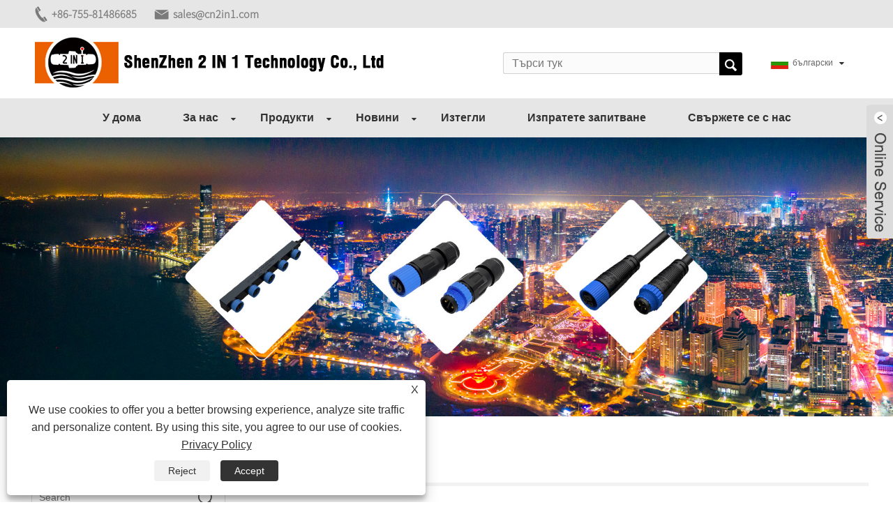

--- FILE ---
content_type: text/html; charset=utf-8
request_url: https://bg.2in1waterproofconnectors.com/small-size-metal-nut-waterproof-wire-connector.html
body_size: 16064
content:

<!DOCTYPE HTML>
<html lang="bg">
    <head>
        <meta charset="utf-8" />
        
<title>Китай Производители и доставчици на конектори за метални гайки с малки размери - производители и доставчици - технология HuaYi -FaDa</title>
<meta name="keywords" content="Малък размер метална гайка водоустойчив тел конектор, Китай, търговия на едро, Купуване, Качество, Евтино, Персонализирани, производители, Доставчици, Фабрика, Безплатна проба, Котировка, CE, UL, 3 години гаранция" />
<meta name="description" content="Имате нужда от качествен и евтин съединител с метална гайка с малък размер, водоустойчив? Скъпи наши клиенти, можете да закупите това, направено от нашата фабрика. Нашето име е HuaYi-FaDa Technology. Известен като един от висококачествените производители и доставчици на водоустойчиви съединители за метална гайка с малък размер в Китай, ние можем да ви предоставим безплатна проба и оферта. Вие също сте добре дошли да продавате на едро нашите персонализирани продукти с CE, UL сертификат и 3 години гаранция." />
<link rel="shortcut icon" href="/upload/6526/202109021538193700.ico" type="image/x-icon" />
<!-- Google tag (gtag.js) -->
<script async src="https://www.googletagmanager.com/gtag/js?id=G-TJEF0JC533"></script>
<script>
  window.dataLayer = window.dataLayer || [];
  function gtag(){dataLayer.push(arguments);}
  gtag('js', new Date());

  gtag('config', 'G-TJEF0JC533');
</script>
<link rel="dns-prefetch" href="https://style.trade-cloud.com.cn" />
<link rel="dns-prefetch" href="https://i.trade-cloud.com.cn" />
        <meta name="viewport" content="width=device-width, minimum-scale=0.25, maximum-scale=1.6, initial-scale=1.0" />
        <meta name="apple-mobile-web-app-capable" content="yes" />
        <meta name="twitter:card" content="summary_large_image" />
        <meta name="twitter:title" content="Китай Производители и доставчици на конектори за метални гайки с малки размери - производители и доставчици - технология HuaYi -FaDa" />
        <meta name="twitter:description" content="Имате нужда от качествен и евтин съединител с метална гайка с малък размер, водоустойчив? Скъпи наши клиенти, можете да закупите това, направено от нашата фабрика. Нашето име е HuaYi-FaDa Technology. Известен като един от висококачествените производители и доставчици на водоустойчиви съединители за метална гайка с малък размер в Китай, ние можем да ви предоставим безплатна проба и оферта. Вие също сте добре дошли да продавате на едро нашите персонализирани продукти с CE, UL сертификат и 3 години гаранция." />
        <meta name="twitter:image" content="https://bg.2in1waterproofconnectors.com/upload/6526/small-size-metal-nut-waterproof-wire-connector_559901.jpg" />
        <meta property="og:type" content="product" />
        <meta property="og:site_name" content="Shenzhen 2 в 1 Technology Co., Ltd.">
        <meta property="og:url" content="https://bg.2in1waterproofconnectors.com/small-size-metal-nut-waterproof-wire-connector.html" />
        <meta property="og:image" content="https://bg.2in1waterproofconnectors.com/upload/6526/small-size-metal-nut-waterproof-wire-connector_559901.jpg" />
        <meta property="og:title" content="Китай Производители и доставчици на конектори за метални гайки с малки размери - производители и доставчици - технология HuaYi -FaDa" />
        <meta property="og:description" content="Имате нужда от качествен и евтин съединител с метална гайка с малък размер, водоустойчив? Скъпи наши клиенти, можете да закупите това, направено от нашата фабрика. Нашето име е HuaYi-FaDa Technology. Известен като един от висококачествените производители и доставчици на водоустойчиви съединители за метална гайка с малък размер в Китай, ние можем да ви предоставим безплатна проба и оферта. Вие също сте добре дошли да продавате на едро нашите персонализирани продукти с CE, UL сертификат и 3 години гаранция." />
        <link href="https://bg.2in1waterproofconnectors.com/small-size-metal-nut-waterproof-wire-connector.html" rel="canonical" />
        <link rel="stylesheet" href="https://style.trade-cloud.com.cn/Template/88/css/global.css" type="text/css" media="all" />
        <link rel="stylesheet" href="https://style.trade-cloud.com.cn/Template/88/css/product_list.css" type="text/css" media="all" />
        <link rel="stylesheet" href="https://style.trade-cloud.com.cn/Template/88/css/blockcategories.css" type="text/css" media="all" />
        <link rel="stylesheet" href="https://style.trade-cloud.com.cn/Template/88/css/category.css" type="text/css" media="all" />
        <link rel="stylesheet" href="https://style.trade-cloud.com.cn/css/jm.css?b=455" type="text/css" media="all" />
        <link href="https://style.trade-cloud.com.cn/css/Z-main.css" rel="stylesheet">
        <link href="https://style.trade-cloud.com.cn/css/Z-style.css" rel="stylesheet">
        <link href="https://style.trade-cloud.com.cn/css/Z-theme.css" rel="stylesheet">
        
        <script type="application/ld+json">[
  {
    "@context": "https://schema.org/",
    "@type": "BreadcrumbList",
    "ItemListElement": [
      {
        "@type": "ListItem",
        "Name": "У дома",
        "Position": 1,
        "Item": "https://bg.2in1waterproofconnectors.com/"
      },
      {
        "@type": "ListItem",
        "Name": "Продукти",
        "Position": 2,
        "Item": "https://bg.2in1waterproofconnectors.com/products.html"
      },
      {
        "@type": "ListItem",
        "Name": "Водоустойчив кабелен конектор",
        "Position": 3,
        "Item": "https://bg.2in1waterproofconnectors.com/waterproof-cable-connector"
      },
      {
        "@type": "ListItem",
        "Name": "М8 конектор",
        "Position": 4,
        "Item": "https://bg.2in1waterproofconnectors.com/m8-connector"
      },
      {
        "@type": "ListItem",
        "Name": "Малък размер метална гайка водоустойчив тел конектор",
        "Position": 5,
        "Item": "https://bg.2in1waterproofconnectors.com/small-size-metal-nut-waterproof-wire-connector.html"
      }
    ]
  },
  {
    "@context": "http://schema.org",
    "@type": "Product",
    "@id": "https://bg.2in1waterproofconnectors.com/small-size-metal-nut-waterproof-wire-connector.html",
    "Name": "Малък размер метална гайка водоустойчив тел конектор",
    "Image": [
      "https://bg.2in1waterproofconnectors.com/upload/6526/small-size-metal-nut-waterproof-wire-connector--1-_1486750.jpg",
      "https://bg.2in1waterproofconnectors.com/upload/6526/small-size-metal-nut-waterproof-wire-connector--4-_267677.jpg"
    ],
    "Description": "Имате нужда от качествен и евтин съединител с метална гайка с малък размер, водоустойчив? Скъпи наши клиенти, можете да закупите това, направено от нашата фабрика. Нашето име е HuaYi-FaDa Technology. Известен като един от висококачествените производители и доставчици на водоустойчиви съединители за метална гайка с малък размер в Китай, ние можем да ви предоставим безплатна проба и оферта. Вие също сте добре дошли да продавате на едро нашите персонализирани продукти с CE, UL сертификат и 3 години гаранция.",
    "Offers": {
      "@type": "AggregateOffer",
      "OfferCount": 1,
      "PriceCurrency": "USD",
      "LowPrice": 0.0,
      "HighPrice": 0.0,
      "Price": 0.0
    }
  }
]</script>
        <link rel="alternate" hreflang="en"  href="https://www.2in1waterproofconnectors.com/small-size-metal-nut-waterproof-wire-connector.html"/>
<link rel="alternate" hreflang="es"  href="https://es.2in1waterproofconnectors.com/small-size-metal-nut-waterproof-wire-connector.html"/>
<link rel="alternate" hreflang="pt"  href="https://pt.2in1waterproofconnectors.com/small-size-metal-nut-waterproof-wire-connector.html"/>
<link rel="alternate" hreflang="ru"  href="https://ru.2in1waterproofconnectors.com/small-size-metal-nut-waterproof-wire-connector.html"/>
<link rel="alternate" hreflang="fr"  href="https://fr.2in1waterproofconnectors.com/small-size-metal-nut-waterproof-wire-connector.html"/>
<link rel="alternate" hreflang="ja"  href="https://ja.2in1waterproofconnectors.com/small-size-metal-nut-waterproof-wire-connector.html"/>
<link rel="alternate" hreflang="de"  href="https://de.2in1waterproofconnectors.com/small-size-metal-nut-waterproof-wire-connector.html"/>
<link rel="alternate" hreflang="vi"  href="https://vi.2in1waterproofconnectors.com/small-size-metal-nut-waterproof-wire-connector.html"/>
<link rel="alternate" hreflang="it"  href="https://it.2in1waterproofconnectors.com/small-size-metal-nut-waterproof-wire-connector.html"/>
<link rel="alternate" hreflang="nl"  href="https://nl.2in1waterproofconnectors.com/small-size-metal-nut-waterproof-wire-connector.html"/>
<link rel="alternate" hreflang="th"  href="https://th.2in1waterproofconnectors.com/small-size-metal-nut-waterproof-wire-connector.html"/>
<link rel="alternate" hreflang="pl"  href="https://pl.2in1waterproofconnectors.com/small-size-metal-nut-waterproof-wire-connector.html"/>
<link rel="alternate" hreflang="ko"  href="https://ko.2in1waterproofconnectors.com/small-size-metal-nut-waterproof-wire-connector.html"/>
<link rel="alternate" hreflang="sv"  href="https://sv.2in1waterproofconnectors.com/small-size-metal-nut-waterproof-wire-connector.html"/>
<link rel="alternate" hreflang="hu"  href="https://hu.2in1waterproofconnectors.com/small-size-metal-nut-waterproof-wire-connector.html"/>
<link rel="alternate" hreflang="ms"  href="https://ms.2in1waterproofconnectors.com/small-size-metal-nut-waterproof-wire-connector.html"/>
<link rel="alternate" hreflang="bn"  href="https://bn.2in1waterproofconnectors.com/small-size-metal-nut-waterproof-wire-connector.html"/>
<link rel="alternate" hreflang="da"  href="https://da.2in1waterproofconnectors.com/small-size-metal-nut-waterproof-wire-connector.html"/>
<link rel="alternate" hreflang="fi"  href="https://fi.2in1waterproofconnectors.com/small-size-metal-nut-waterproof-wire-connector.html"/>
<link rel="alternate" hreflang="hi"  href="https://hi.2in1waterproofconnectors.com/small-size-metal-nut-waterproof-wire-connector.html"/>
<link rel="alternate" hreflang="tl"  href="https://tl.2in1waterproofconnectors.com/small-size-metal-nut-waterproof-wire-connector.html"/>
<link rel="alternate" hreflang="tr"  href="https://tr.2in1waterproofconnectors.com/small-size-metal-nut-waterproof-wire-connector.html"/>
<link rel="alternate" hreflang="ga"  href="https://ga.2in1waterproofconnectors.com/small-size-metal-nut-waterproof-wire-connector.html"/>
<link rel="alternate" hreflang="ar"  href="https://ar.2in1waterproofconnectors.com/small-size-metal-nut-waterproof-wire-connector.html"/>
<link rel="alternate" hreflang="id"  href="https://id.2in1waterproofconnectors.com/small-size-metal-nut-waterproof-wire-connector.html"/>
<link rel="alternate" hreflang="no"  href="https://no.2in1waterproofconnectors.com/small-size-metal-nut-waterproof-wire-connector.html"/>
<link rel="alternate" hreflang="ur"  href="https://ur.2in1waterproofconnectors.com/small-size-metal-nut-waterproof-wire-connector.html"/>
<link rel="alternate" hreflang="cs"  href="https://cs.2in1waterproofconnectors.com/small-size-metal-nut-waterproof-wire-connector.html"/>
<link rel="alternate" hreflang="el"  href="https://el.2in1waterproofconnectors.com/small-size-metal-nut-waterproof-wire-connector.html"/>
<link rel="alternate" hreflang="uk"  href="https://uk.2in1waterproofconnectors.com/small-size-metal-nut-waterproof-wire-connector.html"/>
<link rel="alternate" hreflang="jv"  href="https://jw.2in1waterproofconnectors.com/small-size-metal-nut-waterproof-wire-connector.html"/>
<link rel="alternate" hreflang="fa"  href="https://fa.2in1waterproofconnectors.com/small-size-metal-nut-waterproof-wire-connector.html"/>
<link rel="alternate" hreflang="ta"  href="https://ta.2in1waterproofconnectors.com/small-size-metal-nut-waterproof-wire-connector.html"/>
<link rel="alternate" hreflang="te"  href="https://te.2in1waterproofconnectors.com/small-size-metal-nut-waterproof-wire-connector.html"/>
<link rel="alternate" hreflang="ne"  href="https://ne.2in1waterproofconnectors.com/small-size-metal-nut-waterproof-wire-connector.html"/>
<link rel="alternate" hreflang="my"  href="https://my.2in1waterproofconnectors.com/small-size-metal-nut-waterproof-wire-connector.html"/>
<link rel="alternate" hreflang="bg"  href="https://bg.2in1waterproofconnectors.com/small-size-metal-nut-waterproof-wire-connector.html"/>
<link rel="alternate" hreflang="lo"  href="https://lo.2in1waterproofconnectors.com/small-size-metal-nut-waterproof-wire-connector.html"/>
<link rel="alternate" hreflang="la"  href="https://la.2in1waterproofconnectors.com/small-size-metal-nut-waterproof-wire-connector.html"/>
<link rel="alternate" hreflang="kk"  href="https://kk.2in1waterproofconnectors.com/small-size-metal-nut-waterproof-wire-connector.html"/>
<link rel="alternate" hreflang="eu"  href="https://eu.2in1waterproofconnectors.com/small-size-metal-nut-waterproof-wire-connector.html"/>
<link rel="alternate" hreflang="az"  href="https://az.2in1waterproofconnectors.com/small-size-metal-nut-waterproof-wire-connector.html"/>
<link rel="alternate" hreflang="sk"  href="https://sk.2in1waterproofconnectors.com/small-size-metal-nut-waterproof-wire-connector.html"/>
<link rel="alternate" hreflang="mk"  href="https://mk.2in1waterproofconnectors.com/small-size-metal-nut-waterproof-wire-connector.html"/>
<link rel="alternate" hreflang="lt"  href="https://lt.2in1waterproofconnectors.com/small-size-metal-nut-waterproof-wire-connector.html"/>
<link rel="alternate" hreflang="et"  href="https://et.2in1waterproofconnectors.com/small-size-metal-nut-waterproof-wire-connector.html"/>
<link rel="alternate" hreflang="ro"  href="https://ro.2in1waterproofconnectors.com/small-size-metal-nut-waterproof-wire-connector.html"/>
<link rel="alternate" hreflang="sl"  href="https://sl.2in1waterproofconnectors.com/small-size-metal-nut-waterproof-wire-connector.html"/>
<link rel="alternate" hreflang="mr"  href="https://mr.2in1waterproofconnectors.com/small-size-metal-nut-waterproof-wire-connector.html"/>
<link rel="alternate" hreflang="sr"  href="https://sr.2in1waterproofconnectors.com/small-size-metal-nut-waterproof-wire-connector.html"/>
<link rel="alternate" hreflang="x-default" href="https://www.2in1waterproofconnectors.com/small-size-metal-nut-waterproof-wire-connector.html"/>

        
<link href="https://style.trade-cloud.com.cn/Template/88/css/main.css?v=0.02" rel="stylesheet">
<link href="https://style.trade-cloud.com.cn/Template/88/css/style.css" rel="stylesheet">
<link type="text/css" rel="stylesheet" href="https://style.trade-cloud.com.cn/Template/88/css/language.css" />
<link rel="stylesheet" href="https://style.trade-cloud.com.cn/Template/88/css/animate.min.css" >
<link type="text/css" rel="stylesheet" href="https://style.trade-cloud.com.cn/Template/88/css/custom_service_on.css" />
<link type="text/css" rel="stylesheet" href="https://style.trade-cloud.com.cn/Template/88/css/custom_service_off.css" />
<link type="text/css" rel="stylesheet" href="https://style.trade-cloud.com.cn/Template/88/css/bottom_service.css" />
<script type="text/javascript" src="https://style.trade-cloud.com.cn/js/jquery-1.11.0.min.js"></script>
<script type="text/javascript" src="https://style.trade-cloud.com.cn/Template/88/js/cloud-zoom.1.0.3.js"></script>
    </head>
    <body>
        
<div class="huop">
    <section class="layout">
        <div class="lopkl">
            <div class="head-contact">
                <div class="head-phone"><span data-txt="Phone"><b><a href="tel://+86-755-81486685">+86-755-81486685</a></b></span><a href="tel://+86-755-81486685"></a></div>
                <div class="head-email"><span data-txt="Email"><b><a href="https://bg.2in1waterproofconnectors.com/message.html">sales@cn2in1.com</a></b></span><a href="https://bg.2in1waterproofconnectors.com/message.html"></a></div>
            </div>
        </div>

    </section>
</div>
<header class="head-wrapper">
    <section class="topbar">
        <section class="nav-bar">
            <section class="layout">
                <section class="head-top">
                    <div class="logo"><a href="https://bg.2in1waterproofconnectors.com"><img src="/upload/6526/20210824131239328902.jpg" alt="Shenzhen 2 в 1 Technology Co., Ltd."></a></div>
                    <div class="change-language ensemble">
                        <div class="change-language-info">
                            <div class="change-language-title medium-title title-hide">
                                <div class="language-flag language-flag-en">
                                    <div class="language-flag"><a title="български" href="javascript:;"> <b class="country-flag"><img src="/upload/bg.gif" alt="български" /></b> <span>български</span> </a></div>
                                </div>
                                <b class="language-icon"></b>
                            </div>
                            <div class="change-language-cont sub-content">
                                <ul class="prisna-wp-translate-seo" id="prisna-translator-seo">
                                    <li class="language-flag"> <a title="English" href="https://www.2in1waterproofconnectors.com"> <b class="country-flag"><img src="/upload/en.gif" alt="English" /></b> <span>English</span> </a> </li><li class="language-flag"> <a title="Español" href="//es.2in1waterproofconnectors.com"> <b class="country-flag"><img src="/upload/es.gif" alt="Español" /></b> <span>Español</span> </a> </li><li class="language-flag"> <a title="Português" href="//pt.2in1waterproofconnectors.com"> <b class="country-flag"><img src="/upload/pt.gif" alt="Português" /></b> <span>Português</span> </a> </li><li class="language-flag"> <a title="русский" href="//ru.2in1waterproofconnectors.com"> <b class="country-flag"><img src="/upload/ru.gif" alt="русский" /></b> <span>русский</span> </a> </li><li class="language-flag"> <a title="Français" href="//fr.2in1waterproofconnectors.com"> <b class="country-flag"><img src="/upload/fr.gif" alt="Français" /></b> <span>Français</span> </a> </li><li class="language-flag"> <a title="日本語" href="//ja.2in1waterproofconnectors.com"> <b class="country-flag"><img src="/upload/ja.gif" alt="日本語" /></b> <span>日本語</span> </a> </li><li class="language-flag"> <a title="Deutsch" href="//de.2in1waterproofconnectors.com"> <b class="country-flag"><img src="/upload/de.gif" alt="Deutsch" /></b> <span>Deutsch</span> </a> </li><li class="language-flag"> <a title="tiếng Việt" href="//vi.2in1waterproofconnectors.com"> <b class="country-flag"><img src="/upload/vi.gif" alt="tiếng Việt" /></b> <span>tiếng Việt</span> </a> </li><li class="language-flag"> <a title="Italiano" href="//it.2in1waterproofconnectors.com"> <b class="country-flag"><img src="/upload/it.gif" alt="Italiano" /></b> <span>Italiano</span> </a> </li><li class="language-flag"> <a title="Nederlands" href="//nl.2in1waterproofconnectors.com"> <b class="country-flag"><img src="/upload/nl.gif" alt="Nederlands" /></b> <span>Nederlands</span> </a> </li><li class="language-flag"> <a title="ภาษาไทย" href="//th.2in1waterproofconnectors.com"> <b class="country-flag"><img src="/upload/th.gif" alt="ภาษาไทย" /></b> <span>ภาษาไทย</span> </a> </li><li class="language-flag"> <a title="Polski" href="//pl.2in1waterproofconnectors.com"> <b class="country-flag"><img src="/upload/pl.gif" alt="Polski" /></b> <span>Polski</span> </a> </li><li class="language-flag"> <a title="한국어" href="//ko.2in1waterproofconnectors.com"> <b class="country-flag"><img src="/upload/ko.gif" alt="한국어" /></b> <span>한국어</span> </a> </li><li class="language-flag"> <a title="Svenska" href="//sv.2in1waterproofconnectors.com"> <b class="country-flag"><img src="/upload/sv.gif" alt="Svenska" /></b> <span>Svenska</span> </a> </li><li class="language-flag"> <a title="magyar" href="//hu.2in1waterproofconnectors.com"> <b class="country-flag"><img src="/upload/hu.gif" alt="magyar" /></b> <span>magyar</span> </a> </li><li class="language-flag"> <a title="Malay" href="//ms.2in1waterproofconnectors.com"> <b class="country-flag"><img src="/upload/ms.gif" alt="Malay" /></b> <span>Malay</span> </a> </li><li class="language-flag"> <a title="বাংলা ভাষার" href="//bn.2in1waterproofconnectors.com"> <b class="country-flag"><img src="/upload/bn.gif" alt="বাংলা ভাষার" /></b> <span>বাংলা ভাষার</span> </a> </li><li class="language-flag"> <a title="Dansk" href="//da.2in1waterproofconnectors.com"> <b class="country-flag"><img src="/upload/da.gif" alt="Dansk" /></b> <span>Dansk</span> </a> </li><li class="language-flag"> <a title="Suomi" href="//fi.2in1waterproofconnectors.com"> <b class="country-flag"><img src="/upload/fi.gif" alt="Suomi" /></b> <span>Suomi</span> </a> </li><li class="language-flag"> <a title="हिन्दी" href="//hi.2in1waterproofconnectors.com"> <b class="country-flag"><img src="/upload/hi.gif" alt="हिन्दी" /></b> <span>हिन्दी</span> </a> </li><li class="language-flag"> <a title="Pilipino" href="//tl.2in1waterproofconnectors.com"> <b class="country-flag"><img src="/upload/tl.gif" alt="Pilipino" /></b> <span>Pilipino</span> </a> </li><li class="language-flag"> <a title="Türkçe" href="//tr.2in1waterproofconnectors.com"> <b class="country-flag"><img src="/upload/tr.gif" alt="Türkçe" /></b> <span>Türkçe</span> </a> </li><li class="language-flag"> <a title="Gaeilge" href="//ga.2in1waterproofconnectors.com"> <b class="country-flag"><img src="/upload/ga.gif" alt="Gaeilge" /></b> <span>Gaeilge</span> </a> </li><li class="language-flag"> <a title="العربية" href="//ar.2in1waterproofconnectors.com"> <b class="country-flag"><img src="/upload/ar.gif" alt="العربية" /></b> <span>العربية</span> </a> </li><li class="language-flag"> <a title="Indonesia" href="//id.2in1waterproofconnectors.com"> <b class="country-flag"><img src="/upload/id.gif" alt="Indonesia" /></b> <span>Indonesia</span> </a> </li><li class="language-flag"> <a title="Norsk‎" href="//no.2in1waterproofconnectors.com"> <b class="country-flag"><img src="/upload/no.gif" alt="Norsk‎" /></b> <span>Norsk‎</span> </a> </li><li class="language-flag"> <a title="تمل" href="//ur.2in1waterproofconnectors.com"> <b class="country-flag"><img src="/upload/urdu.gif" alt="تمل" /></b> <span>تمل</span> </a> </li><li class="language-flag"> <a title="český" href="//cs.2in1waterproofconnectors.com"> <b class="country-flag"><img src="/upload/cs.gif" alt="český" /></b> <span>český</span> </a> </li><li class="language-flag"> <a title="ελληνικά" href="//el.2in1waterproofconnectors.com"> <b class="country-flag"><img src="/upload/el.gif" alt="ελληνικά" /></b> <span>ελληνικά</span> </a> </li><li class="language-flag"> <a title="український" href="//uk.2in1waterproofconnectors.com"> <b class="country-flag"><img src="/upload/uk.gif" alt="український" /></b> <span>український</span> </a> </li><li class="language-flag"> <a title="Javanese" href="//jw.2in1waterproofconnectors.com"> <b class="country-flag"><img src="/upload/javanese.gif" alt="Javanese" /></b> <span>Javanese</span> </a> </li><li class="language-flag"> <a title="فارسی" href="//fa.2in1waterproofconnectors.com"> <b class="country-flag"><img src="/upload/fa.gif" alt="فارسی" /></b> <span>فارسی</span> </a> </li><li class="language-flag"> <a title="தமிழ்" href="//ta.2in1waterproofconnectors.com"> <b class="country-flag"><img src="/upload/tamil.gif" alt="தமிழ்" /></b> <span>தமிழ்</span> </a> </li><li class="language-flag"> <a title="తెలుగు" href="//te.2in1waterproofconnectors.com"> <b class="country-flag"><img src="/upload/telugu.gif" alt="తెలుగు" /></b> <span>తెలుగు</span> </a> </li><li class="language-flag"> <a title="नेपाली" href="//ne.2in1waterproofconnectors.com"> <b class="country-flag"><img src="/upload/nepali.gif" alt="नेपाली" /></b> <span>नेपाली</span> </a> </li><li class="language-flag"> <a title="Burmese" href="//my.2in1waterproofconnectors.com"> <b class="country-flag"><img src="/upload/my.gif" alt="Burmese" /></b> <span>Burmese</span> </a> </li><li class="language-flag"> <a title="български" href="//bg.2in1waterproofconnectors.com"> <b class="country-flag"><img src="/upload/bg.gif" alt="български" /></b> <span>български</span> </a> </li><li class="language-flag"> <a title="ລາວ" href="//lo.2in1waterproofconnectors.com"> <b class="country-flag"><img src="/upload/lo.gif" alt="ລາວ" /></b> <span>ລາວ</span> </a> </li><li class="language-flag"> <a title="Latine" href="//la.2in1waterproofconnectors.com"> <b class="country-flag"><img src="/upload/la.gif" alt="Latine" /></b> <span>Latine</span> </a> </li><li class="language-flag"> <a title="Қазақша" href="//kk.2in1waterproofconnectors.com"> <b class="country-flag"><img src="/upload/kk.gif" alt="Қазақша" /></b> <span>Қазақша</span> </a> </li><li class="language-flag"> <a title="Euskal" href="//eu.2in1waterproofconnectors.com"> <b class="country-flag"><img src="/upload/eu.gif" alt="Euskal" /></b> <span>Euskal</span> </a> </li><li class="language-flag"> <a title="Azərbaycan" href="//az.2in1waterproofconnectors.com"> <b class="country-flag"><img src="/upload/az.gif" alt="Azərbaycan" /></b> <span>Azərbaycan</span> </a> </li><li class="language-flag"> <a title="Slovenský jazyk" href="//sk.2in1waterproofconnectors.com"> <b class="country-flag"><img src="/upload/sk.gif" alt="Slovenský jazyk" /></b> <span>Slovenský jazyk</span> </a> </li><li class="language-flag"> <a title="Македонски" href="//mk.2in1waterproofconnectors.com"> <b class="country-flag"><img src="/upload/mk.gif" alt="Македонски" /></b> <span>Македонски</span> </a> </li><li class="language-flag"> <a title="Lietuvos" href="//lt.2in1waterproofconnectors.com"> <b class="country-flag"><img src="/upload/lt.gif" alt="Lietuvos" /></b> <span>Lietuvos</span> </a> </li><li class="language-flag"> <a title="Eesti Keel" href="//et.2in1waterproofconnectors.com"> <b class="country-flag"><img src="/upload/et.gif" alt="Eesti Keel" /></b> <span>Eesti Keel</span> </a> </li><li class="language-flag"> <a title="Română" href="//ro.2in1waterproofconnectors.com"> <b class="country-flag"><img src="/upload/ro.gif" alt="Română" /></b> <span>Română</span> </a> </li><li class="language-flag"> <a title="Slovenski" href="//sl.2in1waterproofconnectors.com"> <b class="country-flag"><img src="/upload/sl.gif" alt="Slovenski" /></b> <span>Slovenski</span> </a> </li><li class="language-flag"> <a title="मराठी" href="//mr.2in1waterproofconnectors.com"> <b class="country-flag"><img src="/upload/marathi.gif" alt="मराठी" /></b> <span>मराठी</span> </a> </li><li class="language-flag"> <a title="Srpski језик" href="//sr.2in1waterproofconnectors.com"> <b class="country-flag"><img src="/upload/sr.gif" alt="Srpski језик" /></b> <span>Srpski језик</span> </a> </li>
                                </ul>
                            </div>
                        </div>
                    </div>
                    <section class="head-search">
                        <input id="txtsearch" class="search-ipt" type="text" placeholder="Търси тук">
                        <input class="search-btn" type="button" value="" onclick="window.location.href = '/products.html?keyword=' + MM_findObj('txtsearch').value">
                    </section>
                </section>
            </section>
            <section class="nav-wrap">
                <ul class="nav">
                    <li><a href="https://bg.2in1waterproofconnectors.com/" title="У дома">У дома</a></li><li><a href="https://bg.2in1waterproofconnectors.com/about.html" title="За нас">За нас</a><ul><li><a title="Въведение" href="https://bg.2in1waterproofconnectors.com/about.html">Въведение</a></li><li><a title="История" href="https://bg.2in1waterproofconnectors.com/about-247484.html">История</a></li><li><a title="Сертификати" href="https://bg.2in1waterproofconnectors.com/about-247481.html">Сертификати</a></li><li><a title="Оборудване" href="https://bg.2in1waterproofconnectors.com/about-247483.html">Оборудване</a></li><li><a title="Приложение" href="https://bg.2in1waterproofconnectors.com/about-247482.html">Приложение</a></li></ul></li><li><a href="https://bg.2in1waterproofconnectors.com/products.html" title="Продукти">Продукти</a><ul><li><a title="UL конектор" href="https://bg.2in1waterproofconnectors.com/ul-connector">UL конектор</a><ul><li><a title="Винтов конектор" href="https://bg.2in1waterproofconnectors.com/screw-connector">Винтов конектор</a></li><li><a title="UL водоустойчив кабелен конектор" href="https://bg.2in1waterproofconnectors.com/ul-waterproof-cable-connector">UL водоустойчив кабелен конектор</a></li><li><a title="UL M15 конектор" href="https://bg.2in1waterproofconnectors.com/ul-m15-connector">UL M15 конектор</a></li></ul></li><li><a title="Водоустойчив винтов конектор" href="https://bg.2in1waterproofconnectors.com/waterproof-screw-connector">Водоустойчив винтов конектор</a><ul><li><a title="Водоустойчив двупосочен конектор" href="https://bg.2in1waterproofconnectors.com/waterproof-2-way-connector">Водоустойчив двупосочен конектор</a></li><li><a title="Водоустойчив 3-посочен конектор" href="https://bg.2in1waterproofconnectors.com/waterproof-3-way-connector">Водоустойчив 3-посочен конектор</a></li><li><a title="Водоустойчив мъжки женски конектор" href="https://bg.2in1waterproofconnectors.com/waterproof-male-female-connector">Водоустойчив мъжки женски конектор</a></li></ul></li><li><a title="Водоустойчив кръгъл конектор" href="https://bg.2in1waterproofconnectors.com/waterproof-circular-connector">Водоустойчив кръгъл конектор</a><ul><li><a title="M14 Водоустойчив конектор" href="https://bg.2in1waterproofconnectors.com/m14-waterproof-connector">M14 Водоустойчив конектор</a></li><li><a title="M16 Водоустойчив конектор" href="https://bg.2in1waterproofconnectors.com/m16-waterproof-connector">M16 Водоустойчив конектор</a></li><li><a title="M19 Водоустойчив конектор" href="https://bg.2in1waterproofconnectors.com/m19-waterproof-connector">M19 Водоустойчив конектор</a></li><li><a title="M21 Водоустойчив конектор" href="https://bg.2in1waterproofconnectors.com/m21-waterproof-connector">M21 Водоустойчив конектор</a></li><li><a title="M26 Водоустойчив конектор" href="https://bg.2in1waterproofconnectors.com/m26-waterproof-connector">M26 Водоустойчив конектор</a></li><li><a title="M40 Водоустойчив конектор" href="https://bg.2in1waterproofconnectors.com/m40-waterproof-connector">M40 Водоустойчив конектор</a></li></ul></li><li><a title="Водоустойчив кабелен конектор" href="https://bg.2in1waterproofconnectors.com/waterproof-cable-connector">Водоустойчив кабелен конектор</a><ul><li><a title="М6 конектор" href="https://bg.2in1waterproofconnectors.com/m6-connector">М6 конектор</a></li><li><a title="М8 конектор" href="https://bg.2in1waterproofconnectors.com/m8-connector">М8 конектор</a></li><li><a title="М10 конектор" href="https://bg.2in1waterproofconnectors.com/m10-connector">М10 конектор</a></li><li><a title="M12 конектор" href="https://bg.2in1waterproofconnectors.com/m12-connector">M12 конектор</a></li><li><a title="M16 конектор" href="https://bg.2in1waterproofconnectors.com/m16-connector">M16 конектор</a></li><li><a title="М20 конектор" href="https://bg.2in1waterproofconnectors.com/m20-connector">М20 конектор</a></li></ul></li><li><a title="Водоустойчив Led конектор" href="https://bg.2in1waterproofconnectors.com/waterproof-led-connector">Водоустойчив Led конектор</a><ul><li><a title="M15 конектор" href="https://bg.2in1waterproofconnectors.com/m15-connector">M15 конектор</a></li><li><a title="М19 конектор" href="https://bg.2in1waterproofconnectors.com/m19-connector">М19 конектор</a></li></ul></li><li><a title="Водоустойчиви съединители за кабели за бързо разединяване" href="https://bg.2in1waterproofconnectors.com/waterproof-quick-disconnect-wire-connectors">Водоустойчиви съединители за кабели за бързо разединяване</a><ul><li><a title="Wago конектор" href="https://bg.2in1waterproofconnectors.com/wago-connector">Wago конектор</a></li><li><a title="Съединител за бързо изключване" href="https://bg.2in1waterproofconnectors.com/quick-disconnect-wire-connector">Съединител за бързо изключване</a></li></ul></li><li><a title="Водоустойчив конектор за монтиране на панел" href="https://bg.2in1waterproofconnectors.com/waterproof-panel-mount-connector">Водоустойчив конектор за монтиране на панел</a></li><li><a title="Водоустойчив конектор Rj45" href="https://bg.2in1waterproofconnectors.com/rj45-waterproof-connector">Водоустойчив конектор Rj45</a><ul><li><a title="Монтаж на панел Rj45" href="https://bg.2in1waterproofconnectors.com/rj45-panel-mount">Монтаж на панел Rj45</a></li><li><a title="Rj45 конектор за проводници" href="https://bg.2in1waterproofconnectors.com/rj45-wire-connector">Rj45 конектор за проводници</a></li></ul></li><li><a title="Водоустойчива електрическа съединителна кутия" href="https://bg.2in1waterproofconnectors.com/waterproof-electrical-junction-box">Водоустойчива електрическа съединителна кутия</a></li><li><a title="Водоустойчив захранващ конектор" href="https://bg.2in1waterproofconnectors.com/waterproof-power-connector">Водоустойчив захранващ конектор</a><ul><li><a title="M26 Водоустойчив конектор за захранване" href="https://bg.2in1waterproofconnectors.com/m26-waterproof-power-connector">M26 Водоустойчив конектор за захранване</a></li></ul></li><li><a title="Конектор за слънчева енергия" href="https://bg.2in1waterproofconnectors.com/solar-power-connector">Конектор за слънчева енергия</a></li></ul></li><li><a href="https://bg.2in1waterproofconnectors.com/news.html" title="Новини">Новини</a><ul><li><a title="Новини на компанията" href="https://bg.2in1waterproofconnectors.com/news-58107.html">Новини на компанията</a></li><li><a title="Новини от индустрията" href="https://bg.2in1waterproofconnectors.com/news-58108.html">Новини от индустрията</a></li></ul></li><li><a href="https://bg.2in1waterproofconnectors.com/download.html" title="Изтегли">Изтегли</a></li><li><a href="https://bg.2in1waterproofconnectors.com/message.html" title="Изпратете запитване">Изпратете запитване</a></li><li><a href="https://bg.2in1waterproofconnectors.com/contact.html" title="Свържете се с нас">Свържете се с нас</a></li>
                </ul>
                <script>
                    function MM_findObj(n, d) {
                        var p, i, x; if (!d) d = document; if ((p = n.indexOf("?")) > 0 && parent.frames.length) {
                            d = parent.frames[n.substring(p + 1)].document; n = n.substring(0, p);
                        }
                        if (!(x = d[n]) && d.all) x = d.all[n]; for (i = 0; !x && i < d.forms.length; i++) x = d.forms[i][n];
                        for (i = 0; !x && d.layers && i < d.layers.length; i++) x = MM_findObj(n, d.layers[i].document);
                        if (!x && d.getElementById) x = d.getElementById(n); return x;
                    }</script>
            </section>
        </section>
    </section>
</header>

        <div class="nav-banner page-banner">
            <div class="page-bannertxt">
                
            </div>
            <img src="/upload/6526/20210901103235334780.jpg" />
        </div>
        <script type="text/javascript" src="https://style.trade-cloud.com.cn/js/global.js"></script>
        <script type="text/javascript" src="https://style.trade-cloud.com.cn/js/treeManagement.js"></script>
        <script type="text/javascript" src="/js/js.js"></script>
        <script src="https://style.trade-cloud.com.cn/js/Z-common1.js"></script>
        <script src="https://style.trade-cloud.com.cn/js/Z-owl.carousel.js"></script>
        <script type="text/javascript" src="https://style.trade-cloud.com.cn/js/cloud-zoom.1.0.3.js"></script>

        <div id="page">
            <div class="columns-container">
                <div id="columns" class="container">
                    <div class="breadcrumb clearfix">
                        <a class="home" href="/"><i class="icon-home">У дома</i></a>
                        <span class="navigation-pipe">&gt;</span>
                        <a href="/products.html">Продукти</a> > <a href="/waterproof-cable-connector">Водоустойчив кабелен конектор</a>  > <a href="/m8-connector">М8 конектор</a>
                    </div>
                    <div class="row">
                        <div id="top_column" class="center_column col-xs-12 col-sm-12"></div>
                    </div>
                    <div class="row">
                        <div id="left_column" class="column col-xs-12 col-sm-3">
                            
<div id="categories_block_left" class="block">
    <form class="left-search" action="/products.html" method="get" style="">
        <input type="text" class="search-t" name="keyword" id="search-t" placeholder="Search" required="required" />
        <input id="search-b" class="search-b" type="submit" value="" />
    </form>
    <h2 class="title_block">Продукти</h2>
    <div class="block_content">
        <ul class="tree dhtml" style="display: block;">
            <li><h3><a href="/ul-connector">UL конектор</a></h3><ul><li><a href="/screw-connector">Винтов конектор</a></li><li><a href="/ul-waterproof-cable-connector">UL водоустойчив кабелен конектор</a></li><li><a href="/ul-m15-connector">UL M15 конектор</a></li></ul></li><li><h3><a href="/waterproof-screw-connector">Водоустойчив винтов конектор</a></h3><ul><li><a href="/waterproof-2-way-connector">Водоустойчив двупосочен конектор</a></li><li><a href="/waterproof-3-way-connector">Водоустойчив 3-посочен конектор</a></li><li><a href="/waterproof-male-female-connector">Водоустойчив мъжки женски конектор</a></li></ul></li><li><h3><a href="/waterproof-circular-connector">Водоустойчив кръгъл конектор</a></h3><ul><li><a href="/m14-waterproof-connector">M14 Водоустойчив конектор</a></li><li><a href="/m16-waterproof-connector">M16 Водоустойчив конектор</a></li><li><a href="/m19-waterproof-connector">M19 Водоустойчив конектор</a></li><li><a href="/m21-waterproof-connector">M21 Водоустойчив конектор</a></li><li><a href="/m26-waterproof-connector">M26 Водоустойчив конектор</a></li><li><a href="/m40-waterproof-connector">M40 Водоустойчив конектор</a></li></ul></li><li><h3><a href="/waterproof-cable-connector">Водоустойчив кабелен конектор</a></h3><ul><li><a href="/m6-connector">М6 конектор</a></li><li><a href="/m8-connector">М8 конектор</a></li><li><a href="/m10-connector">М10 конектор</a></li><li><a href="/m12-connector">M12 конектор</a></li><li><a href="/m16-connector">M16 конектор</a></li><li><a href="/m20-connector">М20 конектор</a></li></ul></li><li><h3><a href="/waterproof-led-connector">Водоустойчив Led конектор</a></h3><ul><li><a href="/m15-connector">M15 конектор</a></li><li><a href="/m19-connector">М19 конектор</a></li></ul></li><li><h3><a href="/waterproof-quick-disconnect-wire-connectors">Водоустойчиви съединители за кабели за бързо разединяване</a></h3><ul><li><a href="/wago-connector">Wago конектор</a></li><li><a href="/quick-disconnect-wire-connector">Съединител за бързо изключване</a></li></ul></li><li><h3><a href="/waterproof-panel-mount-connector">Водоустойчив конектор за монтиране на панел</a></h3></li><li><h3><a href="/rj45-waterproof-connector">Водоустойчив конектор Rj45</a></h3><ul><li><a href="/rj45-panel-mount">Монтаж на панел Rj45</a></li><li><a href="/rj45-wire-connector">Rj45 конектор за проводници</a></li></ul></li><li><h3><a href="/waterproof-electrical-junction-box">Водоустойчива електрическа съединителна кутия</a></h3></li><li><h3><a href="/waterproof-power-connector">Водоустойчив захранващ конектор</a></h3><ul><li><a href="/m26-waterproof-power-connector">M26 Водоустойчив конектор за захранване</a></li></ul></li><li><h3><a href="/solar-power-connector">Конектор за слънчева енергия</a></h3></li>
        </ul>
    </div>
</div>
<div id="new-products_block_right" class="block products_block">
    <h2 class="title_block">Нови продукти</h2>
    <div class="block_content products-block">
        <ul class="products">
            <li class="clearfix"><a class="products-block-image" href="/2-way-waterproof-screw-connector.html"><img class="replace-2x img-responsive" src="/upload/6526/2-way-waterproof-screw-connector_726199.jpg" alt="2-посочен водоустойчив винтов конектор" style="width:100px;" onerror="this.src='https://i.trade-cloud.com.cn/images/noimage.gif'"/></a><div class="product-content"><h5><a class="product-name" href="/2-way-waterproof-screw-connector.html">2-посочен водоустойчив винтов конектор</a></h5><div class="price-box"></div></div></li><li class="clearfix"><a class="products-block-image" href="/outdoor-ip67-straight-screw-waterproof-light-power-connector.html"><img class="replace-2x img-responsive" src="/upload/6526/outdoor-ip67-straight-screw-waterproof-light-power-connector_346942.jpg" alt="Външен IP67 прав винтов водоустойчив захранващ конектор за светлина" style="width:100px;" onerror="this.src='https://i.trade-cloud.com.cn/images/noimage.gif'"/></a><div class="product-content"><h5><a class="product-name" href="/outdoor-ip67-straight-screw-waterproof-light-power-connector.html">Външен IP67 прав винтов водоустойчив захранващ конектор за светлина</a></h5><div class="price-box"></div></div></li><li class="clearfix"><a class="products-block-image" href="/watertight-circular-thread-screw-connectors.html"><img class="replace-2x img-responsive" src="/upload/6526/watertight-circular-thread-screw-connectors_964237.jpg" alt="Водоустойчиви винтови конектори с кръгла резба" style="width:100px;" onerror="this.src='https://i.trade-cloud.com.cn/images/noimage.gif'"/></a><div class="product-content"><h5><a class="product-name" href="/watertight-circular-thread-screw-connectors.html">Водоустойчиви винтови конектори с кръгла резба</a></h5><div class="price-box"></div></div></li><li class="clearfix"><a class="products-block-image" href="/watertight-circular-wire-connectors.html"><img class="replace-2x img-responsive" src="/upload/6526/watertight-circular-wire-connectors_47992.jpg" alt="Водоустойчиви кръгли съединители за проводници" style="width:100px;" onerror="this.src='https://i.trade-cloud.com.cn/images/noimage.gif'"/></a><div class="product-content"><h5><a class="product-name" href="/watertight-circular-wire-connectors.html">Водоустойчиви кръгли съединители за проводници</a></h5><div class="price-box"></div></div></li>
        </ul>
        <div>
            <li><a class="btn btn-default button button-small" href="/products.html"><span>Всички нови продукти</span></a></li>
        </div>
    </div>
</div>

                        </div>
                        <div id="center_column" class="center_column col-xs-12 col-sm-9">
                            <div class="content_scene_cat">
                                <div class="content_scene_cat_bg" style="padding-right: 10px;">
                                    <div class="cat_desc">
                                        <div id="category_description_short" class="rte">
                                            <div class="shown_products">
                                                <div class="shown_products_a">
                                                    <div class="shown_products_a_left" style="border: none;">
                                                        



                                                        <section>



                                                            <section class="product-intro" style="">
                                                                <div class="product-view">
                                                                    <div class="product-image">
                                                                        <a class="cloud-zoom" id="zoom1" data-zoom="adjustX:0, adjustY:0" href="/upload/6526/small-size-metal-nut-waterproof-wire-connector--1-_1486750.jpg" title="Малък размер метална гайка водоустойчив тел конектор" ><img src="/upload/6526/small-size-metal-nut-waterproof-wire-connector--1-_1486750.jpg" itemprop="image" title="Малък размер метална гайка водоустойчив тел конектор" alt="Малък размер метална гайка водоустойчив тел конектор" style="width: 100%" /></a>
                                                                    </div>
                                                                    <div class="image-additional">
                                                                        <ul>
                                                                            <li  class="current"><a class="cloud-zoom-gallery item" href="/upload/6526/small-size-metal-nut-waterproof-wire-connector--1-_1486750.jpg"  title="Малък размер метална гайка водоустойчив тел конектор" data-zoom="useZoom:zoom1, smallImage:/upload/6526/small-size-metal-nut-waterproof-wire-connector--1-_1486750.jpg"><img src="/upload/6526/small-size-metal-nut-waterproof-wire-connector--1-_1486750.jpg" alt="Малък размер метална гайка водоустойчив тел конектор " /><img src="/upload/6526/small-size-metal-nut-waterproof-wire-connector--1-_1486750.jpg" alt="Малък размер метална гайка водоустойчив тел конектор" class="popup"  title="Малък размер метална гайка водоустойчив тел конектор" /></a></li><li ><a class="cloud-zoom-gallery item" href="/upload/6526/small-size-metal-nut-waterproof-wire-connector--4-_267677.jpg"  title="Малък размер метална гайка водоустойчив тел конектор" data-zoom="useZoom:zoom1, smallImage:/upload/6526/small-size-metal-nut-waterproof-wire-connector--4-_267677.jpg"><img src="/upload/6526/small-size-metal-nut-waterproof-wire-connector--4-_267677.jpg" alt="Малък размер метална гайка водоустойчив тел конектор " /><img src="/upload/6526/small-size-metal-nut-waterproof-wire-connector--4-_267677.jpg" alt="Малък размер метална гайка водоустойчив тел конектор" class="popup"  title="Малък размер метална гайка водоустойчив тел конектор" /></a></li>
                                                                        </ul>
                                                                    </div>
                                                                </div>
                                                                <script>nico_cloud_zoom();</script>
                                                            </section>

                                                            
                                                        </section>
                                                    </div>






                                                    <div class="shown_products_a_right">
                                                        <h1>Малък размер метална гайка водоустойчив тел конектор</h1>
                                                        
                                                        <h3><p>Водоустойчив кабелен конектор с метална гайка с малък размер е мин. вечеря, може да спести място за инсталиране, бързо и лесно чифтосване и заключване, дори на труднодостъпни места, антивибрационен заключващ дизайн. М8 конекторът е предназначен за свързване на устройства за кутии за сензори/задвижващи устройства, модули fieldbus и промишлени контролери. Осигурява кабел за конфигурация на 2-пин 3-пин и 4-пинов контакти, повечето от конекторите са или фабрични PUR/PVC кабели върху формовани, или се доставят с прикрепени проводници.</p></h3>
                                                        
                                                        <h4>
                                                            <h4><a href="#send">Изпратете запитване</a></h4>
                                                        </h4>
                                                        <div style="height: 20px; overflow: hidden; float: left; width: 100%;"></div>
                                                        <div class="Ylink">
                                                            <ul>
                                                                
                                                            </ul>
                                                        </div>
                                                        <div style="height: 20px; overflow: hidden; float: left; width: 100%;"></div>
                                                        <div class="a2a_kit a2a_kit_size_32 a2a_default_style">
                                                            <a class="a2a_dd" href="https://www.addtoany.com/share"></a>
                                                            <a class="a2a_button_facebook"></a>
                                                            <a class="a2a_button_twitter"></a>
                                                            <a class="a2a_button_pinterest"></a>
                                                            <a class="a2a_button_linkedin"></a>
                                                        </div>
                                                        <script async src="https://static.addtoany.com/menu/page.js"></script>
                                                    </div>
                                                </div>
                                                <div class="shown_products_b">
                                                    <div class="shown_products_b_a">
                                                        <div class="op">
                                                            <h2>Описание на продукта</h2>
                                                        </div>
                                                        <div class="opt">
                                                            <div id="Descrip">
                                                                <style type="text/css">
.opt strong{ color:#000; font-size:16px; display:inline-block; margin-bottom:5px;}
.opt p{ font-size:16px; line-height:1.5;}
.tab table{ width:100%;}
.tab table p{ padding:5px; font-size:16px;}
    .block-item ul {
        display: flex;
        flex-wrap: wrap;
    }
    .block-item li {
        width: calc(33.3333333% - 12px);
        margin: 5px;
        border: 1px solid #eee;
    }
    .block-item li img {
        width: 100%;
    }
	.block-item02 ul {
        display: flex;
        flex-wrap: wrap;
    }
    .block-item02 li {
        width: calc(50% - 12px);
        margin: 5px;
        border: 1px solid #eee;
    }
    .block-item02 li img {
        width: 100%;
    }
    .center_column .rte ul {
        margin: 0;
    }
@media screen and (max-width: 768px){
	.block-item li,.block-item02 li{ width:100%;}
	.tab{ overflow-x:scroll;}
	}
</style><p>
	<strong>1. Въвеждане на водонепроницаем кабелен конектор с малък размер с метална гайка</strong> 
</p>
<p>M8 супер мини водоустойчив конектор, той е със позлатен контакт за защита от корозия. Персонализиран M8 мъжки или женски конектор като изход и персонализирана дължина на кабела.</p>
<p>
	<br />
</p>
<p>
	<strong>2. Параметър на малък размер метална гайка водоустойчив проводен конектор</strong> 
</p>
<div class="tab">
	<table border="1" cellspacing="0">
		<tbody>
			<tr>
				<td colspan="2">
					<p>Спецификации:</p>
				</td>
			</tr>
			<tr>
				<td>
					<p>Име на продукта</p>
				</td>
				<td>
					<p>Малък размер метална гайка водоустойчив конектор за проводници</p>
				</td>
			</tr>
			<tr>
				<td>
					<p>Номер на артикул</p>
				</td>
				<td>
					<p>Метална гайка М8 отлята с кабел</p>
				</td>
			</tr>
			<tr>
				<td>
					<p>Начин на свързване</p>
				</td>
				<td>
					<p>Формован с кабел, типът на кабела и дължината на кабела са персонализирани.</p>
				</td>
			</tr>
			<tr>
				<td>
					<p>Основен номер</p>
				</td>
				<td>
					<p>Налични 2 щифта, 3 щифта, 4 щифта</p>
				</td>
			</tr>
			<tr>
				<td>
					<p>Цвят</p>
				</td>
				<td>
					<p>Черна обвивка с метална гайка</p>
				</td>
			</tr>
			<tr>
				<td>
					<p>Водоустойчиво ниво</p>
				</td>
				<td>
					<p>IP67</p>
				</td>
			</tr>
			<tr>
				<td>
					<p>Спецификация на кабела</p>
				</td>
				<td>
					<p>20-26AWG</p>
				</td>
			</tr>
			<tr>
				<td>
					<p>Диапазон на диаметъра на кабела</p>
				</td>
				<td>
					<p>4,0-6,0 мм</p>
				</td>
			</tr>
			<tr>
				<td>
					<p>Номинален ток (A)</p>
				</td>
				<td>
					<p>2-4А</p>
				</td>
			</tr>
			<tr>
				<td>
					<p>Работно напрежение (AC.V.rms)</p>
				</td>
				<td>
					<p>300V</p>
				</td>
			</tr>
			<tr>
				<td>
					<p>Издържано напрежение (AC.V)</p>
				</td>
				<td>
					<p>1500V за 1мин</p>
				</td>
			</tr>
			<tr>
				<td>
					<p>Контактно съпротивление</p>
				</td>
				<td>
					<p><5mÎ©</p>
				</td>
			</tr>
			<tr>
				<td>
					<p>Изолационно съпротивление</p>
				</td>
				<td>
					<p>>500 MÎ©</p>
				</td>
			</tr>
			<tr>
				<td>
					<p>Издръжливост</p>
				</td>
				<td>
					<p>â‰¥3000 цикъла на чифтосване и раздвояване</p>
				</td>
			</tr>
			<tr>
				<td>
					<p>Температурна оценка</p>
				</td>
				<td>
					<p>-40°C~105°C</p>
				</td>
			</tr>
			<tr>
				<td>
					<p>Устойчивост на пламък</p>
				</td>
				<td>
					<p>94-V0</p>
				</td>
			</tr>
			<tr>
				<td colspan="2">
					<p>Материал:</p>
				</td>
			</tr>
			<tr>
				<td>
					<p>Корпус и изолирани части</p>
				</td>
				<td>
					<p>Високопроизводителни инженерни пластмаси</p>
				</td>
			</tr>
			<tr>
				<td>
					<p>Контактен щифт</p>
				</td>
				<td>
					<p>Медна сплав със златно покритие</p>
				</td>
			</tr>
			<tr>
				<td>
					<p>Тюлен</p>
				</td>
				<td>
					<p>силиций</p>
				</td>
			</tr>
		</tbody>
	</table>
</div>
<p>
	<br />
</p>
<p>
	<strong>3. Характеристика и приложение на малък размер метална гайка водоустойчив проводен конектор</strong> 
</p>
<p>Характеристика на малък размер метална гайка водоустойчив проводен конектор:<br />1) Вечеря мини водоустойчив конектор с външен диаметър около 10 ~ 11 мм.<br />2) Прекалено формовани с кабел, гайки за фиксиране на резба.<br />3) Наличен монтаж на преден панел и монтаж на заден панел.<br />4) Налични метални гайки и найлонови гайки.<br />5) Подходящ за външно осветление, като шайба за стена.<br />
<br />PS: Запомнете НЕ потапяйте водоустойчивите електрически конектори във водата за дълго време.</p>
<div class="tab">
	<table border="1" cellspacing="0">
		<tbody>
			<tr>
				<td>
					<p>Индустрии на приложения:</p>
				</td>
				<td>
					<p>
						<br />
					</p>
				</td>
			</tr>
			<tr>
				<td>
					<p>- LED екран</p>
				</td>
				<td>
					<p>-Автоматизация</p>
				</td>
			</tr>
			<tr>
				<td>
					<p>- Сценично оборудване</p>
				</td>
				<td>
					<p>- Улично осветление</p>
				</td>
			</tr>
			<tr>
				<td>
					<p>- Медицинско оборудване</p>
				</td>
				<td>
					<p>- Инструменти</p>
				</td>
			</tr>
			<tr>
				<td>
					<p>- Оборудване за слънчева енергия</p>
				</td>
				<td>
					<p>- Транспорт и съоръжения</p>
				</td>
			</tr>
			<tr>
				<td>
					<p>- Електроенергийно оборудване</p>
				</td>
				<td>
					<p>- Оборудване на превозни средства</p>
				</td>
			</tr>
			<tr>
				<td>
					<p>- Комуникационно оборудване</p>
				</td>
				<td>
					<p>- Тежки машини</p>
				</td>
			</tr>
		</tbody>
	</table>
</div>
<p>
	<br />
</p>
<p>
	<strong>4. Подробности за продукта за малък размер метална гайка водоустойчив проводен конектор</strong> 
</p>
<p class="MsoNormal">Връзка:</p>
<img src="https://i.trade-cloud.com.cn/upload/6526/image/20210820/small-size-metal-nut-waterproof-wire-connector--3-_529962.jpg" alt="" /> 
<p>
	<br />
</p>
<p>
	<strong>5. Доставка и обслужване</strong> 
</p>
<p>1) Доставка: за малки поръчки и мостри, ние предлагаме да изпратите експресно като DHL, UPS, FedEx или TNT, което ще отнеме около 2-7 дни, за да пристигне.<br />
<br />За партидни поръчки е по-евтино да се изпращат по море.<br />
<br />2) Обслужване:<br />1 десетилетие ФАБРИЧЕН производствен опит.<br />2 множество патента за дизайн.<br />3 сътрудничество с много известни местни компании, като Foxconn, Philips (Signify), OSRAM, Amphenol, Flextronics и др.<br />4 чрез различни високи стандарти на международни изисквания за сертифициране: като UL, CE, ROHS.<br />5 бързи производствени мощности, само 15 дни от отварянето на матрицата до масовото производство.</p>
<p>
	&nbsp;
</p>
<p>
	<strong>7. ЧЗВ</strong> 
</p>
<p>1) В: Как вашата фабрика контролира качеството?<br />О: Вече сме създали пълен набор от система за контрол на качеството. Всички наши продукти са тествани два пъти или дори три пъти и 100% проверени преди доставката.<br />2) Въпрос: Интересувам се от вашите конектори, имате ли ценова листа?<br />О: Нямаме ценоразпис на всички конектори. Тъй като имаме толкова много модели и цената продължава да се променя поради търсенето на пазара. Ако имате нужда от цената на нашите конектори, моля, изпратете ни вашите изисквания, ние ще ви препоръчаме подходящи конектори и ще ви изпратим съответно оферта.<br />3) В: Поддържате ли OEM, ODM проекти?<br />О: Да със сигурност, ние можем да предложим OEM/ODM услуга, можем да проектираме конекторите според вашите изисквания или чертежи и да отворим нови инструменти за вас.<br />4) В: Мога ли да взема някои мостри за тестване преди допълнителни поръчки?<br />О: Разбира се, ние се радваме да ви предложим мостри според вашата заявка. Както се казва в старата поговорка: Да видиш означава да повярваш, ние вярваме, че ще останеш доволни от нашите продукти.<br />5) В: Можете ли да направите персонализирани продукти и персонализирана опаковка?<br />О: Да. Разполагаме с професионален екип за научноизследователска и развойна дейност и персонализиран опит от години. Без значение колко специална заявка за конектори ИЛИ опаковка, просто ни изпратете техническата си заявка, ние ще я направим реална за вас!<br />6) Въпрос: Можете ли да предоставите мостри? Безплатни ли са пробите?<br />О: Да, ние поддържаме 3 броя безплатни мостри еднократно за тест за качество преди групова поръчка, но разходите за доставка трябва да бъдат платени.<br />7) Въпрос: Какво ще кажете за вашето време за доставка?<br />О: Ние сме фабрика с насипни складове, обикновено доставката се организира в рамките на 3 работни дни след получаване на плащането. Ако няма наличност, ние ще проверим и ще ви информираме.<br />8) В: Имате ли гаранция за качеството на вашия продукт?<br />О: Да, 3 години гарантирани.<br />9) Въпрос: Какви са вашите условия за плащане?<br />A: T/T пълно плащане предварително за количество на поръчка по-малко от 5000 комплекта.<br />При поръчка над 5000 комплекта, T/T 30% като депозит и почивка преди доставка.<br />Ще ви покажем снимките на продуктите и пакетите, преди да платите остатъка.</p>
<p>
	<br />
</p>
<p>
	<br />
</p>
<div class="productsTags"> Горещи маркери: Малък размер метална гайка водоустойчив тел конектор, Китай, търговия на едро, Купуване, Качество, Евтино, Персонализирани, производители, Доставчици, Фабрика, Безплатна проба, Котировка, CE, UL, 3 години гаранция</div>
                                                            </div>
                                                        </div>
                                                    </div>
                                                    <div class="shown_products_b_a" style="display:none;">
                                                        <div class="op">
                                                            <h2>Продуктов етикет</h2>
                                                        </div>
                                                        <div class="opt" id="proabout">
                                                            
                                                        </div>
                                                    </div>

                                                    <div class="shown_products_b_a">
                                                        <div class="op">
                                                            <h2>Свързана категория</h2>
                                                        </div>
                                                        <div class="opt">
                                                            <h3><a href="/m6-connector" title="М6 конектор">М6 конектор</a></h3><h3><a href="/m8-connector" title="М8 конектор">М8 конектор</a></h3><h3><a href="/m10-connector" title="М10 конектор">М10 конектор</a></h3><h3><a href="/m12-connector" title="M12 конектор">M12 конектор</a></h3><h3><a href="/m16-connector" title="M16 конектор">M16 конектор</a></h3><h3><a href="/m20-connector" title="М20 конектор">М20 конектор</a></h3>
                                                        </div>
                                                        <div id="send" class="opt">
                                                            <div class="op">
                                                                <h2>Изпратете запитване</h2>
                                                            </div>
                                                            <div class="opt_pt">
                                                                Моля, не се колебайте да изпратите вашето запитване във формата по-долу. Ще ви отговорим до 24 часа.
                                                            </div>
                                                            <div id="form1" name="form1">
                                                                <div class="plane-body">
                                                                    <input name="category" id="category" value="72" type="hidden">
                                                                    <input name="dir" value="after-sale-support" type="hidden">
                                                                    <div class="form-group" id="form-group-6">
                                                                        <input class="form-control" id="title" name="subject" required placeholder="Тема письма*" value="Малък размер метална гайка водоустойчив тел конектор" maxlength="150" type="text">
                                                                    </div>
                                                                    <div class="form-group" id="form-group-6">

                                                                        <input class="form-control" id="Company" name="Company" maxlength="150" required placeholder="Компания" type="text">
                                                                    </div>
                                                                    <div class="form-group" id="form-group-6">

                                                                        <input class="form-control" id="Email" name="Email" maxlength="100" required placeholder="електронна поща*" type="email">
                                                                    </div>
                                                                    <div class="form-group" id="form-group-11">

                                                                        <input class="form-control" id="name" maxlength="45" name="name" required placeholder="Име*" type="text">
                                                                    </div>
                                                                    <div class="form-group" id="form-group-12">

                                                                        <input class="form-control" id="tel" maxlength="45" name="tel" required placeholder="Тел / WhatsApp" type="text">
                                                                    </div>

                                                                    <div class="form-group" id="form-group-14">
                                                                        <textarea type="text" class="form-control" name="message" id="content" placeholder="Съдържание*"></textarea>
                                                                    </div>

                                                                    <div class="form-group" id="form-group-4">
                                                                        <input name="action" value="addmesy" type="hidden">
                                                                        <input value="Изпращане" name="cmdOk" class="btn btn-submit" onclick="validate11()" type="submit">
                                                                    </div>
                                                                </div>
                                                            </div>
                                                        </div>
                                                    </div>
                                                    <div class="shown_products_b_a" style="">
                                                        <div class="op">
                                                            <h2>Свързани продукти</h2>
                                                        </div>
                                                        <div class="opt" id="AboutPro">
                                                            <h3><a href="/ip67-3-pin-waterproof-connector.html" class="proli1" title="IP67 3 -пинов водоустойчив конектор"><img src="/upload/6526/ip67-3-pin-waterproof-connector_202940.jpg" alt="IP67 3 -пинов водоустойчив конектор" title="IP67 3 -пинов водоустойчив конектор" onerror="this.src='https://i.trade-cloud.com.cn/images/noimage.gif'" /></a><a href="/ip67-3-pin-waterproof-connector.html" class="proli2" title="IP67 3 -пинов водоустойчив конектор">IP67 3 -пинов водоустойчив конектор</a></h3>
                                                        </div>
                                                    </div>
                                                </div>
                                            </div>
                                        </div>
                                    </div>
                                </div>
                                <!-- Products list -->
                            </div>
                            <!-- #center_column -->
                        </div>
                        <!-- .row -->
                    </div>
                    <!-- #columns -->
                </div>
            </div>
        </div>
        <script>
        var ttt = 0;
        function validate11() {
            var strSubject, strCompany, strEmail, strName, strTel, strMessage, strCode;
            strSubject = $("#title").val();
            strCompany = $("#Company").val();
            strEmail = $("#Email").val();
            strName = $("#name").val();
            strTel = $("#tel").val();
            strMessage = $("#content").val();
            strCode = "-";

            if (strSubject == "") {
                if (true) {
                    alert("Моля, въведете вашия Тема письма");
                    $("#title").focus();
                    return false;
                }
            }
            if (strCompany == "") {
                if (false) {
                    alert("Моля, въведете вашия Компания");
                    $("#Company").focus();
                    return false;
                }
            }
            if (strEmail == "") {
                if (true) {
                    alert("Моля, въведете вашия електронна поща");
                    $("#Email").focus();
                    return false;
                }
            } else {
                var myreg = /^[\w!#$%&'*+/=?^_`{|}~-]+(?:\.[\w!#$%&'*+/=?^_`{|}~-]+)*@(?:[\w](?:[\w-]*[\w])?\.)+[\w](?:[\w-]*[\w])?/;
                if (!myreg.test(strEmail)) {
                    alert("Грешка във формата на имейла");
                    $("#Email").focus();
                    return false;
                }
            }
            if (strName == "") {
                if (true) {
                    alert("Моля, въведете вашия Име");
                    $("#name").focus();
                    return false;
                }
            }
            if (strTel == "") {
                if (false) {
                    alert("Моля, въведете вашия Тел / WhatsApp");
                    $("#tel").focus();
                    return false;
                }
            }
            if (strMessage == "") {
                if (true) {
                    alert("Моля, въведете вашия Съдържание");
                    $("#content").focus();
                    return false;
                }
            }

            if (ttt == 1) { alert("5 s！"); return false; }
            ttt = 1;
            var timer1 = setTimeout("timerli()", 5000);
             
            try {
                var url = window.location.pathname;
                $.ajax({
                    type: "POST",
                    url: "/js/AjaxData.ashx",
                    data: "Action=AddBook&ProID=" + encodeURIComponent(2465843) + "&Name=" + encodeURIComponent(strName) + "&Title=" + encodeURIComponent(strSubject) + "&Company=" + encodeURIComponent(strCompany)
                        + "&Tel=" + encodeURIComponent(strTel) + "&Url=" + encodeURIComponent(url) + "&Email=" + encodeURIComponent(strEmail) + "&Content=" + encodeURIComponent(strMessage) + "&Yzm=" + encodeURIComponent(strCode),
                    success: function (ret) {
                        if (strSubject == "I'd like samples and price lists of your company.") {
                            alert(ret);
                            $("#AddEmail").val("");
                        }
                        else {
                            if (ret == "200") {
                                window.location.href = "/thank.html";
                            }
                            else {
                                alert(ret);
                            }
                        }
                    }
                });
                }
                catch (ex) { alert("Erro:" + ex); }
            }
            function timerli() { ttt = 0; } //重置时间
        </script>
        
<script type="text/javascript" src="https://style.trade-cloud.com.cn/Template/88/js/custom_service.js"></script>
<div class="mobile-foot-contact">
    <div class="head-phone">
        <span data-txt="WhatsApp"><b>8613570826300 </b></span>
        <a href="https://api.whatsapp.com/send?phone=8613570826300 &text=Hello"></a>
    </div>
    <div class="head-email">
        <span data-txt="Email"><b><a href="/message.html">sales@cn2in1.com</a></b></span><a href="/message.html"></a>
    </div>
</div>
<footer class="foot-wrapper">
    <section class="layout">
        <section class="gm-sep foot-items">

            <section class="foot-item foot-item-hide  foot-item-contact">
                <h2 class="foot-tit">Свържете се с нас</h2>
                <div class="foot-cont">
                    <ul class="contact">
                        <li class="foot-addr">Адрес: BLDG 25, Jinming Industrial Zone, Dalang Street, област Longhua, Шенжен, 518109</li><li class="foot-phone">Тел:<a href="tel:+86-755-81486685">+86-755-81486685</a></li><li class="foot-phone">Телефон:<a href="tel:+86-13570826300">+86-13570826300</a></li> <li class="foot-email">електронна поща: <a href="https://bg.2in1waterproofconnectors.com/message.html" title="sales@cn2in1.com"> sales@cn2in1.com</a></li>
                    </ul>
                </div>
            </section>
            <section class="foot-item foot-item-hide  foot-item-Company">
                <h2 class="foot-tit">Навигация</h2>
                <div class="foot-cont">
                    <ul class="company">
                        <li><a href="https://bg.2in1waterproofconnectors.com/">У дома</a></li><li><a href="https://bg.2in1waterproofconnectors.com/about.html">За нас</a></li><li><a href="https://bg.2in1waterproofconnectors.com/products.html">Продукти</a></li><li><a href="https://bg.2in1waterproofconnectors.com/news.html">Новини</a></li><li><a href="https://bg.2in1waterproofconnectors.com/download.html">Изтегли</a></li><li><a href="https://bg.2in1waterproofconnectors.com/message.html">Изпратете запитване</a></li><li><a href="https://bg.2in1waterproofconnectors.com/contact.html">Свържете се с нас</a></li>
                    </ul>
                </div>
            </section>
            <section class="foot-item foot-item-hide  foot-item-inquiry">
                <h2 class="foot-tit">Запитване за ценова листа</h2>
                <div class="foot-cont">
                    <div class="subscribe">
                        <p>
                            За запитвания относно водоустойчив винтов конектор, водоустойчив кабелен конектор, M6 конектор или ценова листа, моля, оставете своя имейл до нас и ние ще се свържем в рамките на 24 часа.
                        </p>
                        <div class="subscribe-form">
                            <input class="subscribe-ipt" type="text" id="AddEmail" value="Вашата електронна поща">
                            <input class="subscribe-btn" type="button" value="ЗАПИТВАНЕ СЕГА" onclick="AddEmail11('','Грешка във формата на имейла！','Изпратете интервала на 5 секунди！')">
                        </div>
                    </div>
                </div>
                <div class="gm-sep foot-social head-sccial">
                    <ul class="sccial-cont">
                        <li><a href="https://www.facebook.com/tu.yingwan/" rel="nofollow" target="_blank"><img src="https://i.trade-cloud.com.cn/Template/88/images/so02.png" alt="Facebook"></a></li><li><a href="https://twitter.com/TYingwan" rel="nofollow" target="_blank"><img src="https://i.trade-cloud.com.cn/Template/88/images/so03.png" alt="Twitter"></a></li><li><a href="https://api.whatsapp.com/send?phone=8613570826300 &text=Hello" rel="nofollow" target="_blank"><img src="https://i.trade-cloud.com.cn/Template/88/images/so07.png" alt="WhatsApp"></a></li><li><a href="https://www.youtube.com/channel/UCRX67v8BlYaHeGglO1GPl0w" rel="nofollow" target="_blank"><img src="https://i.trade-cloud.com.cn/Template/88/images/so06.png" alt="YouTube"></a></li>
                    </ul>
                </div>
            </section>
        </section>
    </section>
    <section class="footer">
        <section class="layout">
            <div class="copyright">Copyright © 2022 Shenzhen 2 в 1 Technology Co., Ltd. - Всички права запазени.<br/> <a href="https://www.hyfdwaterproofconnector.com/waterproof-cable-connector" title="Waterproof Cable Connector" style="color:#838383;">Водоустойчив кабелен конектор</a>,  <a href="https://www.hyfdwaterproofconnector.com/rj45-waterproof-connector" title="Rj45 Waterproof Connector" style="color:#838383;">RJ45 Водоустойчив конектор</a>,  <a href="https://www.hyfdwaterproofconnector.com/waterproof-led-connector" title="Waterproof Led Connector" style="color:#838383;">Водоустойчив LED конектор</a>,  <a href="https://www.hyfdwaterproofconnector.com/waterproof-power-connector/disposable-vape-2" title="Waterproof Power Connector" style="color:#838383;">Водоустойчив захранващ конектор</a>,  <a href="https://www.hyfdwaterproofconnector.com/solar-power-connector" title="Solar Power Connector" style="color:#838383;">Слънчев конектор за захранване</a></div>
            <ul class="foot-nav">
                <a href="/links.html">Връзки</a>
                <a href="/sitemap.html">Sitemap</a>
                <a href="/rss.xml">RSS</a>
                <a href="/sitemap.xml">XML</a>
                <a href="/privacy-policy.html" rel="nofollow" target="_blank">Privacy Policy</a>
            </ul>
        </section>
    </section>
</footer>
<style>
.opt img{max-width:100%;}
.change-language,.head-search{margin-top:25px; margin-bottom:25px;}
.about-us-wrap{ background-image: url("https://i.trade-cloud.com.cn/upload/6526/image/20210812/bj_816240.jpg");background-attachment: fixed;}
@media (max-width:1200px) and (min-width:768px) {
body{width:100%;min-width:auto;}
.layout, .path-bar .path-nav{width:95%;min-width:auto;}
.container{width:100%;min-width:auto;}
.about-us .about-detail{width:60%;}
.about-us .about-img{width:35%;}
.foot-item.foot-item-Company{margin: 0 5% 0 5%; width:30%;}
.foot-item.foot-item-contact{width:30%;}
.foot-item.foot-item-inquiry{width:30%;}
.foot-item.foot-item-inquiry .subscribe-form .subscribe-btn{font-size: 12px;}
.foot-item.foot-item-inquiry .subscribe-form .subscribe-ipt{width:220px;}
.synopsis-item{width:22%; margin-right:3%;}
.product-item{width:22%;margin-right:3%;}
.product-item .item-wrap,.product-item .pd-img{width:100%;}
}

@media (max-width:1000px) and (min-width:768px) {
.nav-bar .nav > li > a{padding:0 15px;}
.head-search .search-ipt{width:auto;}
.mobile-head-items{display:none;}
.foot-item.foot-item-Company{margin: 0 2% 0 2%; width:30%;}
.foot-item.foot-item-contact{width:30%;}
.foot-item.foot-item-inquiry{width:36%;}
}
</style><script id="test" type="text/javascript"></script><script type="text/javascript">document.getElementById("test").src="//www.2in1waterproofconnectors.com/IPCount/stat.aspx?ID=6526";</script><style>
.opt .aidesc {
    font-size: 14px;
    line-height: 1.5;
    color: #666;
    margin: 10px 0 20px;
}
</style>
<script src="https://style.trade-cloud.com.cn/Template/88/js/language.js"></script>
<script type="text/javascript" src="https://style.trade-cloud.com.cn/Template/88/js/validform.min.js"></script>
<script type="text/javascript" src="https://style.trade-cloud.com.cn/Template/88/js/jquery.themepunch.tools.min.js"></script>
<script src="https://style.trade-cloud.com.cn/Template/88/js/common.js"></script>
<script src="https://style.trade-cloud.com.cn/Template/88/js/wow.js"></script>
<script type="text/javascript" src="https://style.trade-cloud.com.cn/Template/88/js/bottom_service.js"></script>
<script type="text/javascript" src="https://style.trade-cloud.com.cn/Template/88/js/jquery.flexslider-min.js"></script>
<script type="text/javascript" src="https://style.trade-cloud.com.cn/Template/88/js/jquery.fancybox-1.3.4.js"></script>
<script src="https://style.trade-cloud.com.cn/Template/88/js/owl.carousel.js"></script>
<script src="https://style.trade-cloud.com.cn/Template/88/js/jquery.cookie.js"></script>
<script src="https://style.trade-cloud.com.cn/Template/88/js/skrollr.min.js"></script>
        



<link rel="stylesheet" href="https://style.trade-cloud.com.cn/css/center.css" type="text/css" media="all" />
 




    

<script type="text/javascript" src="/OnlineService/10/js/custom_service.js"></script>

<link type="text/css" rel="stylesheet" href="/OnlineService/10/css/custom_service_off.css" />

<aside class="scrollsidebar" id="scrollsidebar">
    <section class="side_content">
        <div class="side_list">
            <header class="hd">
                <img src="/OnlineService/10/images/title_pic.png" alt="LiveChat">
            </header>
            <div class="cont">
                <li><a class="ri_Email" href="/message.html" title="Sales@cn2in1.com" target="_blank">HuaYi-FaDa</a></li><li><a class="ri_WhatsApp" href="https://api.whatsapp.com/send?phone=+86-13570826300 &text=Hello" title="+86-13570826300 " target="_blank">HuaYi-FaDa</a></li><li><a class="ri_Teams" href="sky2in1" title="sky2in1" target="_blank">HuaYi-FaDa</a></li><li><a class="ri_QQ" href="//wpa.qq.com/msgrd?v=3&uin=2178172150&menu=yes" title="2178172150" target="_blank">HuaYi-FaDa</a></li> 
            </div>
            <div class="t-code"><img src="/upload/6526/20210902153819107714.png" alt="QR" /></div>
            <div class="side_title">LiveChat<a href="javascript://" class="close_btn"><span>close</span></a></div>
        </div>
    </section>
    <div class="show_btn"></div>
</aside>
<script>
    $(".show_btn").click(function () {
        $(".side_content").css("width", "177px");
        $(".show_btn").hide();
    })
    $(".close_btn").click(function () {
        $(".side_content").css("width", "0px");
        $(".show_btn").show();
    })
</script>




<script type="text/javascript">
    $(function () {
        $("#scrollsidebar").fix({
            float: 'right',
            durationTime: 400
        });
		$(".privacy-close").click(function(){
		$("#privacy-prompt").css("display","none");
			});
    });
</script>
<link href="https://style.trade-cloud.com.cn/css/iconfont.css" rel="stylesheet" />
<script src="https://style.trade-cloud.com.cn/js/iconfont.js"></script>
<div class="privacy-prompt" id="privacy-prompt">
<div class="privacy-close">X</div>
    	    <div class="text">
    	            We use cookies to offer you a better browsing experience, analyze site traffic and personalize content. By using this site, you agree to our use of cookies. 
    	        <a href="/privacy-policy.html" rel='nofollow' target="_blank">Privacy Policy</a>
    	    </div>
    	    <div class="agree-btns">
        	    <a class="agree-btn" onclick="myFunction()" id="reject-btn"   href="javascript:;">
        	        Reject
        	    </a>
        	    <a class="agree-btn" onclick="closeclick()" style="margin-left:15px;" id="agree-btn" href="javascript:;">
        	        Accept
        	    </a>
    	    </div>
    	</div>
    <link href="/css/privacy.css" rel="stylesheet" type="text/css"  />	
	<script src="/js/privacy.js"></script>
    <script defer src="https://static.cloudflareinsights.com/beacon.min.js/vcd15cbe7772f49c399c6a5babf22c1241717689176015" integrity="sha512-ZpsOmlRQV6y907TI0dKBHq9Md29nnaEIPlkf84rnaERnq6zvWvPUqr2ft8M1aS28oN72PdrCzSjY4U6VaAw1EQ==" data-cf-beacon='{"version":"2024.11.0","token":"985b99d36ec6463e869864964dfe8b51","r":1,"server_timing":{"name":{"cfCacheStatus":true,"cfEdge":true,"cfExtPri":true,"cfL4":true,"cfOrigin":true,"cfSpeedBrain":true},"location_startswith":null}}' crossorigin="anonymous"></script>
</body>
</html>


--- FILE ---
content_type: text/javascript
request_url: https://style.trade-cloud.com.cn/Template/88/js/skrollr.min.js
body_size: 4258
content:
(function(e,t,r){"use strict";function n(r){if(o=t.documentElement,a=t.body,M(),j=this,r=r||{},J=r.constants||{},r.easing)for(var n in r.easing)U[n]=r.easing[n];rt=r.edgeStrategy||"ease",X={beforerender:r.beforerender,render:r.render},Z=r.forceHeight!==!1,Z&&(Ft=r.scale||1),Q=r.smoothScrolling!==!1,et={targetTop:j.getScrollTop()},zt=(r.mobileCheck||function(){return/Android|iPhone|iPad|iPod|BlackBerry|Windows Phone/i.test(navigator.userAgent||navigator.vendor||e.opera)})(),zt?(W=t.getElementById("skrollr-body"),W&&dt(),ot(),St(o,[y,S],[T])):St(o,[y,b],[T]),j.refresh(),ht(e,"resize orientationchange",yt);var i=R();return function l(){lt(),i(l)}(),j}var o,a,i=e.skrollr={get:function(){return j},init:function(e){return j||new n(e)},VERSION:"0.6.5"},l=Object.prototype.hasOwnProperty,s=e.Math,c=e.getComputedStyle,f="touchstart",u="touchmove",p="touchcancel",g="touchend",m="skrollable",d=m+"-before",v=m+"-between",h=m+"-after",y="skrollr",T="no-"+y,b=y+"-desktop",S=y+"-mobile",k="linear",w=1e3,x=6e-4,A=200,E="start",F="end",C="center",D="bottom",H="___skrollable_id",V=/^\s+|\s+$/g,z=/^data(?:-(_\w+))?(?:-?(-?\d+))?(?:-?(start|end|top|center|bottom))?(?:-?(top|center|bottom))?$/,O=/\s*([\w\-\[\]]+)\s*:\s*(.+?)\s*(?:;|$)/gi,P=/^([a-z\-]+)\[(\w+)\]$/,q=/-([a-z])/g,I=function(e,t){return t.toUpperCase()},B=/[\-+]?[\d]*\.?[\d]+/g,_=/\{\?\}/g,G=/rgba?\(\s*-?\d+\s*,\s*-?\d+\s*,\s*-?\d+/g,L=/[a-z\-]+-gradient/g,N="",$="",M=function(){var e=/^(?:O|Moz|webkit|ms)|(?:-(?:o|moz|webkit|ms)-)/;if(c){var t=c(a,null);for(var n in t)if(N=n.match(e)||+n==n&&t[n].match(e))break;if(!N)return N=$="",r;N=N[0],"-"===N.slice(0,1)?($=N,N={"-webkit-":"webkit","-moz-":"Moz","-ms-":"ms","-o-":"O"}[N]):$="-"+N.toLowerCase()+"-"}},R=function(){var t=e.requestAnimationFrame||e[N.toLowerCase()+"RequestAnimationFrame"],r=xt();return(zt||!t)&&(t=function(t){var n=xt()-r,o=s.max(0,33-n);e.setTimeout(function(){r=xt(),t()},o)}),t},U={begin:function(){return 0},end:function(){return 1},linear:function(e){return e},quadratic:function(e){return e*e},cubic:function(e){return e*e*e},swing:function(e){return-s.cos(e*s.PI)/2+.5},sqrt:function(e){return s.sqrt(e)},outCubic:function(e){return s.pow(e-1,3)+1},bounce:function(e){var t;if(.5083>=e)t=3;else if(.8489>=e)t=9;else if(.96208>=e)t=27;else{if(!(.99981>=e))return 1;t=91}return 1-s.abs(3*s.cos(1.028*e*t)/t)}};n.prototype.refresh=function(e){var n,o,a=!1;for(e===r?(a=!0,Y=[],Vt=0,e=t.getElementsByTagName("*")):e=[].concat(e),n=0,o=e.length;o>n;n++){var i=e[n],l=i,s=[],c=Q,f=rt;if(i.attributes){for(var u=0,p=i.attributes.length;p>u;u++){var g=i.attributes[u];if("data-anchor-target"!==g.name)if("data-smooth-scrolling"!==g.name)if("data-edge-strategy"!==g.name){var d=g.name.match(z);if(null!==d){var v=d[1];v=v&&J[v.substr(1)]||0;var h=(0|d[2])+v,y=d[3],T=d[4]||y,b={offset:h,props:g.value,element:i};s.push(b),y&&y!==E&&y!==F?(b.mode="relative",b.anchors=[y,T]):(b.mode="absolute",y===F?b.isEnd=!0:(b.frame=h*Ft,delete b.offset))}}else f=g.value;else c="off"!==g.value;else if(l=t.querySelector(g.value),null===l)throw'Unable to find anchor target "'+g.value+'"'}if(s.length){var S,k,w;!a&&H in i?(w=i[H],S=Y[w].styleAttr,k=Y[w].classAttr):(w=i[H]=Vt++,S=i.style.cssText,k=bt(i)),Y[w]={element:i,styleAttr:S,classAttr:k,anchorTarget:l,keyFrames:s,smoothScrolling:c,edgeStrategy:f},St(i,[m],[])}}}for(yt(),n=0,o=e.length;o>n;n++){var x=Y[e[n][H]];x!==r&&(st(x),ft(x))}return j},n.prototype.relativeToAbsolute=function(e,t,r){var n=o.clientHeight,a=e.getBoundingClientRect(),i=a.top,l=a.bottom-a.top;return t===D?i-=n:t===C&&(i-=n/2),r===D?i+=l:r===C&&(i+=l/2),i+=j.getScrollTop(),0|i+.5},n.prototype.animateTo=function(e,t){t=t||{};var n=xt(),o=j.getScrollTop();return K={startTop:o,topDiff:e-o,targetTop:e,duration:t.duration||w,startTime:n,endTime:n+(t.duration||w),easing:U[t.easing||k],done:t.done},K.topDiff||(K.done&&K.done.call(j,!1),K=r),j},n.prototype.stopAnimateTo=function(){K&&K.done&&K.done.call(j,!0),K=r},n.prototype.isAnimatingTo=function(){return!!K},n.prototype.setScrollTop=function(t,r){return r===!0&&(Dt=t,tt=!0),zt?(Ot=s.min(s.max(t,0),Et),W&&vt(W,"transform","translate(0, "+-Ot+"px) "+nt)):e.scrollTo(0,t),j},n.prototype.getScrollTop=function(){return zt?Ot:e.pageYOffset||o.scrollTop||a.scrollTop||0},n.prototype.on=function(e,t){return X[e]=t,j},n.prototype.off=function(e){return delete X[e],j};var j,Y,W,X,Z,J,K,Q,et,tt,rt,nt,ot=function(){var t,n,i,l,c,m,d,v,h,y,T;ht(o,[f,u,p,g].join(" "),function(e){e.preventDefault();var o=e.changedTouches[0];switch(l=o.clientY,c=o.clientX,h=e.timeStamp,e.type){case f:t&&t.blur(),t=e.target,n=m=l,i=c,v=h;break;case u:d=l-m,T=h-y,j.setScrollTop(Ot-d),m=l,y=h;break;default:case p:case g:var a=n-l,b=i-c,S=b*b+a*a;if(49>S)return t.focus(),t.click(),r;t=r;var k=d/T;k=s.max(s.min(k,3),-3);var w=s.abs(k/x),A=k*w+.5*x*w*w,E=j.getScrollTop()-A,F=0;E>Et?(F=(Et-E)/A,E=Et):0>E&&(F=-E/A,E=0),w*=1-F,j.animateTo(E,{easing:"outCubic",duration:w})}}),e.scrollTo(0,0),o.style.overflow=a.style.overflow="hidden"},at=function(){var e,t,r,n,o,a,i,l,c;for(l=0,c=Y.length;c>l;l++)for(e=Y[l],t=e.element,r=e.anchorTarget,n=e.keyFrames,o=0,a=n.length;a>o;o++)i=n[o],"relative"===i.mode&&(mt(t),i.frame=j.relativeToAbsolute(r,i.anchors[0],i.anchors[1])-i.offset,mt(t,!0)),Z&&!i.isEnd&&i.frame>Et&&(Et=i.frame);for(Et=s.max(Et,Tt()),l=0,c=Y.length;c>l;l++){for(e=Y[l],n=e.keyFrames,o=0,a=n.length;a>o;o++)i=n[o],i.isEnd&&(i.frame=Et-i.offset);e.keyFrames.sort(At)}},it=function(e,t){for(var r=0,n=Y.length;n>r;r++){var o,a,i=Y[r],s=i.element,c=i.smoothScrolling?e:t,f=i.keyFrames,u=f[0].frame,p=f[f.length-1].frame,g=u>c,y=c>p,T=f[g?0:f.length-1];if(g||y){if(g&&-1===i.edge||y&&1===i.edge)continue;switch(St(s,[g?d:h],[d,v,h]),i.edge=g?-1:1,i.edgeStrategy){case"reset":mt(s);continue;case"set":var b=T.props;for(o in b)l.call(b,o)&&(a=gt(b[o].value),vt(s,o,a));continue;default:case"ease":c=T.frame}}else 0!==i.edge&&(St(s,[m,v],[d,h]),i.edge=0);for(var S=0,k=f.length-1;k>S;S++)if(c>=f[S].frame&&f[S+1].frame>=c){var w=f[S],x=f[S+1];for(o in w.props)if(l.call(w.props,o)){var A=(c-w.frame)/(x.frame-w.frame);A=w.props[o].easing(A),a=pt(w.props[o].value,x.props[o].value,A),a=gt(a),vt(s,o,a)}break}}},lt=function(){var e,t,n=j.getScrollTop(),o=xt();if(K)o>=K.endTime?(n=K.targetTop,e=K.done,K=r):(t=K.easing((o-K.startTime)/K.duration),n=0|K.startTop+t*K.topDiff),j.setScrollTop(n);else if(!zt){var a=et.targetTop-n;a&&(et={startTop:Dt,topDiff:n-Dt,targetTop:n,startTime:Ht,endTime:Ht+A}),et.endTime>=o&&(t=U.sqrt((o-et.startTime)/A),n=0|et.startTop+t*et.topDiff)}if(tt||Dt!==n){Ct=n>=Dt?"down":"up",tt=!1;var i={curTop:n,lastTop:Dt,maxTop:Et,direction:Ct},l=X.beforerender&&X.beforerender.call(j,i);l!==!1&&(it(n,j.getScrollTop()),Dt=n,X.render&&X.render.call(j,i)),e&&e.call(j,!1)}Ht=o},st=function(e){for(var t=0,r=e.keyFrames.length;r>t;t++){for(var n,o,a,i,l=e.keyFrames[t],s={};null!==(i=O.exec(l.props));)a=i[1],o=i[2],n=a.match(P),null!==n?(a=n[1],n=n[2]):n=k,o=o.indexOf("!")?ct(o):[o.slice(1)],s[a]={value:o,easing:U[n]};l.props=s}},ct=function(e){var t=[];return G.lastIndex=0,e=e.replace(G,function(e){return e.replace(B,function(e){return 100*(e/255)+"%"})}),$&&(L.lastIndex=0,e=e.replace(L,function(e){return $+e})),e=e.replace(B,function(e){return t.push(+e),"{?}"}),t.unshift(e),t},ft=function(e){var t,r,n={};for(t=0,r=e.keyFrames.length;r>t;t++)ut(e.keyFrames[t],n);for(n={},t=e.keyFrames.length-1;t>=0;t--)ut(e.keyFrames[t],n)},ut=function(e,t){var r;for(r in t)l.call(e.props,r)||(e.props[r]=t[r]);for(r in e.props)t[r]=e.props[r]},pt=function(e,t,r){var n,o=e.length;if(o!==t.length)throw"Can't interpolate between \""+e[0]+'" and "'+t[0]+'"';var a=[e[0]];for(n=1;o>n;n++)a[n]=e[n]+(t[n]-e[n])*r;return a},gt=function(e){var t=1;return _.lastIndex=0,e[0].replace(_,function(){return e[t++]})},mt=function(e,t){e=[].concat(e);for(var r,n,o=0,a=e.length;a>o;o++)n=e[o],r=Y[n[H]],r&&(t?(n.style.cssText=r.dirtyStyleAttr,St(n,r.dirtyClassAttr)):(r.dirtyStyleAttr=n.style.cssText,r.dirtyClassAttr=bt(n),n.style.cssText=r.styleAttr,St(n,r.classAttr)))},dt=function(){nt="translateZ(0)",vt(W,"transform",nt);var e=c(W),t=e.getPropertyValue("transform"),r=e.getPropertyValue($+"transform"),n=t&&"none"!==t||r&&"none"!==r;n||(nt="")},vt=i.setStyle=function(e,t,r){var n=e.style;if(t=t.replace(q,I).replace("-",""),"zIndex"===t)n[t]=""+(0|r);else if("float"===t)n.styleFloat=n.cssFloat=r;else try{N&&(n[N+t.slice(0,1).toUpperCase()+t.slice(1)]=r),n[t]=r}catch(o){}},ht=i.addEvent=function(t,r,n){var o=function(t){return t=t||e.event,t.target||(t.target=t.srcElement),t.preventDefault||(t.preventDefault=function(){t.returnValue=!1}),n.call(this,t)};r=r.split(" ");for(var a=0,i=r.length;i>a;a++)t.addEventListener?t.addEventListener(r[a],n,!1):t.attachEvent("on"+r[a],o)},yt=function(){var e=j.getScrollTop();Et=0,Z&&!zt&&(a.style.height="auto"),at(),Z&&!zt&&(a.style.height=Et+o.clientHeight+"px"),zt?j.setScrollTop(s.min(j.getScrollTop(),Et)):j.setScrollTop(e,!0),tt=!0},Tt=function(){var e=W&&W.offsetHeight||0,t=s.max(e,a.scrollHeight,a.offsetHeight,o.scrollHeight,o.offsetHeight,o.clientHeight);return t-o.clientHeight},bt=function(t){var r="className";return e.SVGElement&&t instanceof e.SVGElement&&(t=t[r],r="baseVal"),t[r]},St=function(t,n,o){var a="className";if(e.SVGElement&&t instanceof e.SVGElement&&(t=t[a],a="baseVal"),o===r)return t[a]=n,r;for(var i=t[a],l=0,s=o.length;s>l;l++)i=wt(i).replace(wt(o[l])," ");i=kt(i);for(var c=0,f=n.length;f>c;c++)-1===wt(i).indexOf(wt(n[c]))&&(i+=" "+n[c]);t[a]=kt(i)},kt=function(e){return e.replace(V,"")},wt=function(e){return" "+e+" "},xt=Date.now||function(){return+new Date},At=function(e,t){return e.frame-t.frame},Et=0,Ft=1,Ct="down",Dt=-1,Ht=xt(),Vt=0,zt=!1,Ot=0})(window,document);